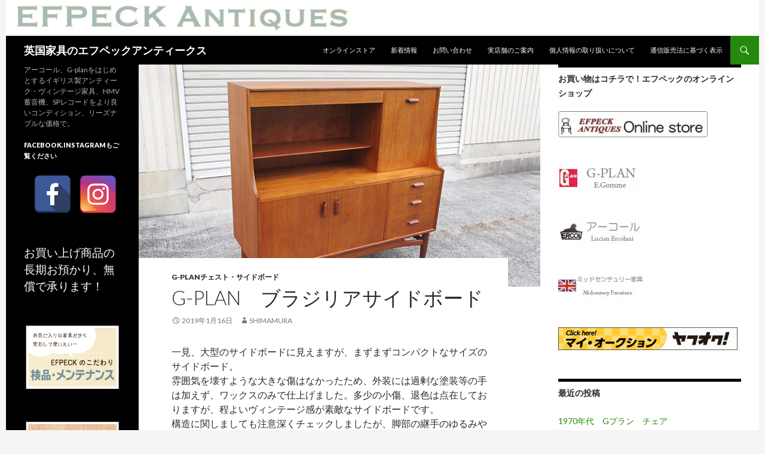

--- FILE ---
content_type: text/html; charset=UTF-8
request_url: https://www.efpeck.net/g-plan%E3%80%80%E3%83%96%E3%83%A9%E3%82%B8%E3%83%AA%E3%82%A2%E3%82%B5%E3%82%A4%E3%83%89%E3%83%9C%E3%83%BC%E3%83%89/.html
body_size: 10645
content:
<!DOCTYPE html>
<!--[if IE 7]>
<html class="ie ie7" lang="ja"
	itemscope 
	itemtype="http://schema.org/Article" 
	prefix="og: http://ogp.me/ns#" >
<![endif]-->
<!--[if IE 8]>
<html class="ie ie8" lang="ja"
	itemscope 
	itemtype="http://schema.org/Article" 
	prefix="og: http://ogp.me/ns#" >
<![endif]-->
<!--[if !(IE 7) & !(IE 8)]><!-->
<html lang="ja"
	itemscope 
	itemtype="http://schema.org/Article" 
	prefix="og: http://ogp.me/ns#" >
<!--<![endif]-->
<head>
	<meta charset="UTF-8">
	<meta name="viewport" content="width=device-width">
	<title>G-plan　ブラジリアサイドボード | 英国家具のエフペックアンティークス</title>
	<link rel="profile" href="https://gmpg.org/xfn/11">
	<link rel="pingback" href="https://www.efpeck.net/xmlrpc.php">
	<!--[if lt IE 9]>
	<script src="https://www.efpeck.net/wp-content/themes/twentyfourteen/js/html5.js?ver=3.7.0"></script>
	<![endif]-->
	
<!-- All in One SEO Pack 2.4.6.1 by Michael Torbert of Semper Fi Web Design[-1,-1] -->
<link rel="author" href="https://plus.google.com/u/0/b/102740492175604264193/102740492175604264193" />
<meta name="description"  content="イギリス製、G-planブラジリアサイドボード。一見、大型のサイドボードに見えますが、まずまずコンパクトなサイズのサイドボード。 雰囲気を壊すような大きな傷はなかったため、外装には過剰な塗装等の手は加えず、ワックスのみで仕上げました。多少の小傷、退色は点在しておりますが、程よいヴィンテージ感が素敵なサイドボードです。 構造に関しましても注意深くチェックしましたが、脚部の継手のゆるみやそれに伴う全体の揺れはなく、引き出し、ひらき等の稼働もスムーズで安心のコンディションです。" />

<meta name="keywords"  content="g-plan,gプラン,サイドボード,ブラジリア,アンティークサイドボード,アンティーク家具,ヴィンテージ家具" />

<link rel="canonical" href="https://www.efpeck.net/g-plan　ブラジリアサイドボード/.html" />
<meta property="og:title" content="G-plan　ブラジリアサイドボード" />
<meta property="og:type" content="article" />
<meta property="og:url" content="https://www.efpeck.net/g-plan　ブラジリアサイドボード/.html" />
<meta property="og:image" content="https://www.efpeck.net/wp-content/plugins/all-in-one-seo-pack/images/default-user-image.png" />
<meta property="og:site_name" content="英国家具のエフペックアンティークス" />
<meta property="fb:admins" content="354605801698676" />
<meta property="fb:app_id" content="2513748255533736" />
<meta property="og:description" content="イギリス製、G-planブラジリアサイドボード。一見、大型のサイドボードに見えますが、まずまずコンパクトなサイズのサイドボード。 雰囲気を壊すような大きな傷はなかったため、外装には過剰な塗装等の手は加えず、ワックスのみで仕上げました。多少の小傷、退色は点在しておりますが、程よいヴィンテージ感が素敵なサイドボードです。 構造に関しましても注意深くチェックしましたが、脚部の継手のゆるみやそれに伴う全体の揺れはなく、引き出し、ひらき等の稼働もスムーズで安心のコンディションです。" />
<meta property="article:published_time" content="2019-01-16T18:46:00Z" />
<meta property="article:modified_time" content="2022-07-03T14:14:00Z" />
<meta name="twitter:card" content="summary" />
<meta name="twitter:title" content="G-plan　ブラジリアサイドボード" />
<meta name="twitter:description" content="イギリス製、G-planブラジリアサイドボード。一見、大型のサイドボードに見えますが、まずまずコンパクトなサイズのサイドボード。 雰囲気を壊すような大きな傷はなかったため、外装には過剰な塗装等の手は加えず、ワックスのみで仕上げました。多少の小傷、退色は点在しておりますが、程よいヴィンテージ感が素敵なサイドボードです。 構造に関しましても注意深くチェックしましたが、脚部の継手のゆるみやそれに伴う全体の揺れはなく、引き出し、ひらき等の稼働もスムーズで安心のコンディションです。" />
<meta name="twitter:image" content="https://www.efpeck.net/wp-content/plugins/all-in-one-seo-pack/images/default-user-image.png" />
<meta itemprop="image" content="https://www.efpeck.net/wp-content/plugins/all-in-one-seo-pack/images/default-user-image.png" />
			<script type="text/javascript" >
				window.ga=window.ga||function(){(ga.q=ga.q||[]).push(arguments)};ga.l=+new Date;
				ga('create', 'UA-116909535-1', 'auto');
				// Plugins
				
				ga('send', 'pageview');
			</script>
			<script async src="https://www.google-analytics.com/analytics.js"></script>
			<!-- /all in one seo pack -->
<link rel='dns-prefetch' href='//fonts.googleapis.com' />
<link rel='dns-prefetch' href='//s.w.org' />
<link href='https://fonts.gstatic.com' crossorigin rel='preconnect' />
<link rel="alternate" type="application/rss+xml" title="英国家具のエフペックアンティークス &raquo; フィード" href="https://www.efpeck.net/feed" />
<link rel="alternate" type="application/rss+xml" title="英国家具のエフペックアンティークス &raquo; コメントフィード" href="https://www.efpeck.net/comments/feed" />
		<script type="text/javascript">
			window._wpemojiSettings = {"baseUrl":"https:\/\/s.w.org\/images\/core\/emoji\/11\/72x72\/","ext":".png","svgUrl":"https:\/\/s.w.org\/images\/core\/emoji\/11\/svg\/","svgExt":".svg","source":{"concatemoji":"https:\/\/www.efpeck.net\/wp-includes\/js\/wp-emoji-release.min.js?ver=4.9.26"}};
			!function(e,a,t){var n,r,o,i=a.createElement("canvas"),p=i.getContext&&i.getContext("2d");function s(e,t){var a=String.fromCharCode;p.clearRect(0,0,i.width,i.height),p.fillText(a.apply(this,e),0,0);e=i.toDataURL();return p.clearRect(0,0,i.width,i.height),p.fillText(a.apply(this,t),0,0),e===i.toDataURL()}function c(e){var t=a.createElement("script");t.src=e,t.defer=t.type="text/javascript",a.getElementsByTagName("head")[0].appendChild(t)}for(o=Array("flag","emoji"),t.supports={everything:!0,everythingExceptFlag:!0},r=0;r<o.length;r++)t.supports[o[r]]=function(e){if(!p||!p.fillText)return!1;switch(p.textBaseline="top",p.font="600 32px Arial",e){case"flag":return s([55356,56826,55356,56819],[55356,56826,8203,55356,56819])?!1:!s([55356,57332,56128,56423,56128,56418,56128,56421,56128,56430,56128,56423,56128,56447],[55356,57332,8203,56128,56423,8203,56128,56418,8203,56128,56421,8203,56128,56430,8203,56128,56423,8203,56128,56447]);case"emoji":return!s([55358,56760,9792,65039],[55358,56760,8203,9792,65039])}return!1}(o[r]),t.supports.everything=t.supports.everything&&t.supports[o[r]],"flag"!==o[r]&&(t.supports.everythingExceptFlag=t.supports.everythingExceptFlag&&t.supports[o[r]]);t.supports.everythingExceptFlag=t.supports.everythingExceptFlag&&!t.supports.flag,t.DOMReady=!1,t.readyCallback=function(){t.DOMReady=!0},t.supports.everything||(n=function(){t.readyCallback()},a.addEventListener?(a.addEventListener("DOMContentLoaded",n,!1),e.addEventListener("load",n,!1)):(e.attachEvent("onload",n),a.attachEvent("onreadystatechange",function(){"complete"===a.readyState&&t.readyCallback()})),(n=t.source||{}).concatemoji?c(n.concatemoji):n.wpemoji&&n.twemoji&&(c(n.twemoji),c(n.wpemoji)))}(window,document,window._wpemojiSettings);
		</script>
		<style type="text/css">
img.wp-smiley,
img.emoji {
	display: inline !important;
	border: none !important;
	box-shadow: none !important;
	height: 1em !important;
	width: 1em !important;
	margin: 0 .07em !important;
	vertical-align: -0.1em !important;
	background: none !important;
	padding: 0 !important;
}
</style>
<link rel='stylesheet' id='contact-form-7-css'  href='https://www.efpeck.net/wp-content/plugins/contact-form-7/includes/css/styles.css?ver=5.0.1' type='text/css' media='all' />
<link rel='stylesheet' id='spacexchimp_p005-frontend-css-css'  href='https://www.efpeck.net/wp-content/plugins/social-media-buttons-toolbar/inc/css/frontend.css?ver=4.9.26' type='text/css' media='all' />
<style id='spacexchimp_p005-frontend-css-inline-css' type='text/css'>

                    .smbt-social-icons {
                        text-align: center !important;
                    }
                    .smbt-social-icons li img {
                        width: 64px !important;
                        height: 64px !important;
                        margin: 5px !important;
                    }
                  
</style>
<link rel='stylesheet' id='spacexchimp_p005-bootstrap-tooltip-css-css'  href='https://www.efpeck.net/wp-content/plugins/social-media-buttons-toolbar/inc/lib/bootstrap-tooltip/bootstrap-tooltip.css?ver=4.9.26' type='text/css' media='all' />
<link rel='stylesheet' id='twentyfourteen-lato-css'  href='https://fonts.googleapis.com/css?family=Lato%3A300%2C400%2C700%2C900%2C300italic%2C400italic%2C700italic&#038;subset=latin%2Clatin-ext&#038;display=fallback' type='text/css' media='all' />
<link rel='stylesheet' id='genericons-css'  href='https://www.efpeck.net/wp-content/themes/twentyfourteen/genericons/genericons.css?ver=3.0.3' type='text/css' media='all' />
<link rel='stylesheet' id='twentyfourteen-style-css'  href='https://www.efpeck.net/wp-content/themes/twentyfourteen/style.css?ver=20221101' type='text/css' media='all' />
<link rel='stylesheet' id='twentyfourteen-block-style-css'  href='https://www.efpeck.net/wp-content/themes/twentyfourteen/css/blocks.css?ver=20210622' type='text/css' media='all' />
<!--[if lt IE 9]>
<link rel='stylesheet' id='twentyfourteen-ie-css'  href='https://www.efpeck.net/wp-content/themes/twentyfourteen/css/ie.css?ver=20140711' type='text/css' media='all' />
<![endif]-->
<link rel='stylesheet' id='fancybox-css'  href='https://www.efpeck.net/wp-content/plugins/easy-fancybox/fancybox/jquery.fancybox-1.3.8.min.css?ver=1.6.3' type='text/css' media='screen' />
<script type='text/javascript' src='https://www.efpeck.net/wp-includes/js/jquery/jquery.js?ver=1.12.4'></script>
<script type='text/javascript' src='https://www.efpeck.net/wp-includes/js/jquery/jquery-migrate.min.js?ver=1.4.1'></script>
<script type='text/javascript' src='https://www.efpeck.net/wp-content/plugins/social-media-buttons-toolbar/inc/lib/bootstrap-tooltip/bootstrap-tooltip.js?ver=4.9.26'></script>
<link rel='https://api.w.org/' href='https://www.efpeck.net/wp-json/' />
<link rel="EditURI" type="application/rsd+xml" title="RSD" href="https://www.efpeck.net/xmlrpc.php?rsd" />
<link rel="wlwmanifest" type="application/wlwmanifest+xml" href="https://www.efpeck.net/wp-includes/wlwmanifest.xml" /> 
<link rel='prev' title='アーコール　ウインザーサイドボード' href='https://www.efpeck.net/%e3%82%a2%e3%83%bc%e3%82%b3%e3%83%bc%e3%83%ab%e3%80%80%e3%82%a6%e3%82%a4%e3%83%b3%e3%82%b6%e3%83%bc%e3%82%b5%e3%82%a4%e3%83%89%e3%83%9c%e3%83%bc%e3%83%89/.html' />
<link rel='next' title='アーコールERCOL　スウェプトバックチェア' href='https://www.efpeck.net/%e3%82%a2%e3%83%bc%e3%82%b3%e3%83%bc%e3%83%abercol%e3%80%80%e3%82%b9%e3%82%a6%e3%82%a7%e3%83%97%e3%83%88%e3%83%90%e3%83%83%e3%82%af%e3%83%81%e3%82%a7%e3%82%a2/.html' />
<meta name="generator" content="WordPress 4.9.26" />
<link rel='shortlink' href='https://www.efpeck.net/?p=2166' />
<link rel="alternate" type="application/json+oembed" href="https://www.efpeck.net/wp-json/oembed/1.0/embed?url=https%3A%2F%2Fwww.efpeck.net%2Fg-plan%25e3%2580%2580%25e3%2583%2596%25e3%2583%25a9%25e3%2582%25b8%25e3%2583%25aa%25e3%2582%25a2%25e3%2582%25b5%25e3%2582%25a4%25e3%2583%2589%25e3%2583%259c%25e3%2583%25bc%25e3%2583%2589%2F.html" />
<link rel="alternate" type="text/xml+oembed" href="https://www.efpeck.net/wp-json/oembed/1.0/embed?url=https%3A%2F%2Fwww.efpeck.net%2Fg-plan%25e3%2580%2580%25e3%2583%2596%25e3%2583%25a9%25e3%2582%25b8%25e3%2583%25aa%25e3%2582%25a2%25e3%2582%25b5%25e3%2582%25a4%25e3%2583%2589%25e3%2583%259c%25e3%2583%25bc%25e3%2583%2589%2F.html&#038;format=xml" />
    <style>.site {margin: 0 auto;max-width: px;width: 100%;}.site-header{max-width: px;}
		@media screen and (min-width: 1110px) {.archive-header,.comments-area,.image-navigation,.page-header,.page-content,.post-navigation,.site-content .entry-header,
	    .site-content .entry-content,.site-content .entry-summary,.site-content footer.entry-meta{padding-left: 55px;}}</style>
    <style>
	    .site-content .entry-header,.site-content .entry-content,.site-content .entry-summary,.site-content .entry-meta,.page-content, 
		.comments-area,.post-navigation,.image-navigation,.page-header,.archive-header
		{max-width: 700px;}
	</style>
    <style>.content-area{padding-top:0;}.content-sidebar{padding-top:0;}.full-width.singular .site-content .hentry .post-thumbnail img{margin-top: 72px;}
		@media screen and (min-width: 846px){.content-area, .content-sidebar{padding-top:0;}}@media screen and (max-width: 846px){.full-width.singular .site-content .hentry .post-thumbnail img{margin-top: 48px;}}
	</style>
    <style>
	    @media screen and (min-width: 1008px) {
		    .grid .featured-content .hentry {
		        width: 24.999999975%;
	        }
	        .grid .featured-content .hentry:nth-child( 3n+1 ) {
		        clear: none;
	        }
	        .grid .featured-content .hentry:nth-child( 4n+1 ) {
		        clear: both;
	        }
	    }
	</style>
<style type="text/css">.broken_link, a.broken_link {
	text-decoration: line-through;
}</style>		<style type="text/css" id="twentyfourteen-header-css">
				.site-title a {
			color: #ffffff;
		}
		</style>
		
<!-- BEGIN GADWP v5.3.1.1 Universal Analytics - https://deconf.com/google-analytics-dashboard-wordpress/ -->
<script>
(function(i,s,o,g,r,a,m){i['GoogleAnalyticsObject']=r;i[r]=i[r]||function(){
	(i[r].q=i[r].q||[]).push(arguments)},i[r].l=1*new Date();a=s.createElement(o),
	m=s.getElementsByTagName(o)[0];a.async=1;a.src=g;m.parentNode.insertBefore(a,m)
})(window,document,'script','https://www.google-analytics.com/analytics.js','ga');
  ga('create', 'UA-116909535-1', 'auto');
  ga('send', 'pageview');
</script>
<!-- END GADWP Universal Analytics -->

<!-- Easy FancyBox 1.6.3 using FancyBox 1.3.8 - RavanH (http://status301.net/wordpress-plugins/easy-fancybox/) -->
<script type="text/javascript">
/* <![CDATA[ */
var fb_timeout = null;
var fb_opts = { 'overlayShow' : true, 'hideOnOverlayClick' : true, 'showCloseButton' : true, 'margin' : 20, 'centerOnScroll' : true, 'enableEscapeButton' : true, 'autoScale' : true };
var easy_fancybox_handler = function(){
	jQuery('.nofancybox,a.pin-it-button,a[href*="pinterest.com/pin/create"]').addClass('nolightbox');
	/* IMG */
	var fb_IMG_select = 'a[href*=".jpg"]:not(.nolightbox,li.nolightbox>a), area[href*=".jpg"]:not(.nolightbox), a[href*=".jpeg"]:not(.nolightbox,li.nolightbox>a), area[href*=".jpeg"]:not(.nolightbox), a[href*=".png"]:not(.nolightbox,li.nolightbox>a), area[href*=".png"]:not(.nolightbox), a[href*=".webp"]:not(.nolightbox,li.nolightbox>a), area[href*=".webp"]:not(.nolightbox)';
	jQuery(fb_IMG_select).addClass('fancybox image');
	var fb_IMG_sections = jQuery('div.gallery ');
	fb_IMG_sections.each(function() { jQuery(this).find(fb_IMG_select).attr('rel', 'gallery-' + fb_IMG_sections.index(this)); });
	jQuery('a.fancybox, area.fancybox, li.fancybox a').fancybox( jQuery.extend({}, fb_opts, { 'transitionIn' : 'elastic', 'easingIn' : 'easeOutBack', 'transitionOut' : 'elastic', 'easingOut' : 'easeInBack', 'opacity' : false, 'hideOnContentClick' : false, 'titleShow' : true, 'titlePosition' : 'over', 'titleFromAlt' : true, 'showNavArrows' : true, 'enableKeyboardNav' : true, 'cyclic' : false }) );
};
var easy_fancybox_auto = function(){
	/* Auto-click */
	setTimeout(function(){jQuery('#fancybox-auto').trigger('click')},1000);
};
/* ]]> */
</script>
</head>

<body class="post-template-default single single-post postid-2166 single-format-standard header-image singular">
<div id="page" class="hfeed site">
		<div id="site-header">
		<a href="https://www.efpeck.net/" rel="home">
			<img src="https://www.efpeck.net/wp-content/uploads/2018/03/logo2.jpg" width="590" height="60" alt="英国家具のエフペックアンティークス" />
		</a>
	</div>
	
	<header id="masthead" class="site-header">
		<div class="header-main">
			<h1 class="site-title"><a href="https://www.efpeck.net/" rel="home">英国家具のエフペックアンティークス</a></h1>

			<div class="search-toggle">
				<a href="#search-container" class="screen-reader-text" aria-expanded="false" aria-controls="search-container">検索</a>
			</div>

			<nav id="primary-navigation" class="site-navigation primary-navigation">
				<button class="menu-toggle">メインメニュー</button>
				<a class="screen-reader-text skip-link" href="#content">コンテンツへスキップ</a>
				<div class="menu-%e3%83%a1%e3%82%a4%e3%83%b3%e3%83%a1%e3%83%8b%e3%83%a5%e3%83%bc-container"><ul id="primary-menu" class="nav-menu"><li id="menu-item-214" class="menu-item menu-item-type-custom menu-item-object-custom menu-item-214"><a href="http://efpeck.shop-pro.jp/">オンラインストア</a></li>
<li id="menu-item-2106" class="menu-item menu-item-type-post_type menu-item-object-page current_page_parent menu-item-2106"><a href="https://www.efpeck.net/whatsnew.html">新着情報</a></li>
<li id="menu-item-176" class="menu-item menu-item-type-post_type menu-item-object-page menu-item-176"><a href="https://www.efpeck.net/inquiry.html">お問い合わせ</a></li>
<li id="menu-item-178" class="menu-item menu-item-type-post_type menu-item-object-page menu-item-178"><a href="https://www.efpeck.net/realshop.html">実店舗のご案内</a></li>
<li id="menu-item-177" class="menu-item menu-item-type-post_type menu-item-object-page menu-item-177"><a href="https://www.efpeck.net/privacy.html">個人情報の取り扱いについて</a></li>
<li id="menu-item-179" class="menu-item menu-item-type-post_type menu-item-object-page menu-item-179"><a href="https://www.efpeck.net/tushin.html">通信販売法に基づく表示</a></li>
</ul></div>			</nav>
		</div>

		<div id="search-container" class="search-box-wrapper hide">
			<div class="search-box">
				<form role="search" method="get" class="search-form" action="https://www.efpeck.net/">
				<label>
					<span class="screen-reader-text">検索:</span>
					<input type="search" class="search-field" placeholder="検索&hellip;" value="" name="s" />
				</label>
				<input type="submit" class="search-submit" value="検索" />
			</form>			</div>
		</div>
	</header><!-- #masthead -->

	<div id="main" class="site-main">

	<div id="primary" class="content-area">
		<div id="content" class="site-content" role="main">
			
<article id="post-2166" class="post-2166 post type-post status-publish format-standard has-post-thumbnail hentry category-g-plan tag-g-plan tag-23">
	
		<div class="post-thumbnail">
			<img width="672" height="372" src="https://www.efpeck.net/wp-content/uploads/2019/01/3d490115a-672x372.jpg" class="attachment-post-thumbnail size-post-thumbnail wp-post-image" alt="G-plan ブラジリアサイドボード" />		</div>

		
	<header class="entry-header">
				<div class="entry-meta">
			<span class="cat-links"><a href="https://www.efpeck.net/category/g-plan/g-plan%e3%83%81%e3%82%a7%e3%82%b9%e3%83%88%e3%83%bb%e3%82%b5%e3%82%a4%e3%83%89%e3%83%9c%e3%83%bc%e3%83%89" rel="category tag">G-planチェスト・サイドボード</a></span>
		</div>
			<h1 class="entry-title">G-plan　ブラジリアサイドボード</h1>
		<div class="entry-meta">
			<span class="entry-date"><a href="https://www.efpeck.net/g-plan%e3%80%80%e3%83%96%e3%83%a9%e3%82%b8%e3%83%aa%e3%82%a2%e3%82%b5%e3%82%a4%e3%83%89%e3%83%9c%e3%83%bc%e3%83%89/.html" rel="bookmark"><time class="entry-date" datetime="2019-01-16T18:46:00+00:00">2019年1月16日</time></a></span> <span class="byline"><span class="author vcard"><a class="url fn n" href="https://www.efpeck.net/author/shimamura" rel="author">shimamura</a></span></span>		</div><!-- .entry-meta -->
	</header><!-- .entry-header -->

		<div class="entry-content">
		<p>一見、大型のサイドボードに見えますが、まずまずコンパクトなサイズのサイドボード。<br />
雰囲気を壊すような大きな傷はなかったため、外装には過剰な塗装等の手は加えず、ワックスのみで仕上げました。多少の小傷、退色は点在しておりますが、程よいヴィンテージ感が素敵なサイドボードです。<br />
構造に関しましても注意深くチェックしましたが、脚部の継手のゆるみやそれに伴う全体の揺れはなく、引き出し、ひらき等の稼働もスムーズで安心のコンディションです。</p>
<table>
<tbody>
<tr>
<td><a href="https://www.efpeck.net/wp-content/uploads/2019/01/3d490115b.jpg"><img class="alignnone size-full wp-image-2168" src="https://www.efpeck.net/wp-content/uploads/2019/01/3d490115b.jpg" alt="G-plan ブラジリアサイドボード" width="700" height="525" srcset="https://www.efpeck.net/wp-content/uploads/2019/01/3d490115b.jpg 700w, https://www.efpeck.net/wp-content/uploads/2019/01/3d490115b-300x225.jpg 300w" sizes="(max-width: 700px) 100vw, 700px" /></a></td>
<td><a href="https://www.efpeck.net/wp-content/uploads/2019/01/3d490115c.jpg"><img class="alignnone size-full wp-image-2169" src="https://www.efpeck.net/wp-content/uploads/2019/01/3d490115c.jpg" alt="G-plan ブラジリアサイドボード" width="700" height="525" srcset="https://www.efpeck.net/wp-content/uploads/2019/01/3d490115c.jpg 700w, https://www.efpeck.net/wp-content/uploads/2019/01/3d490115c-300x225.jpg 300w" sizes="(max-width: 700px) 100vw, 700px" /></a></td>
<td><a href="https://www.efpeck.net/wp-content/uploads/2019/01/3d490115d.jpg"><img class="alignnone size-full wp-image-2170" src="https://www.efpeck.net/wp-content/uploads/2019/01/3d490115d.jpg" alt="G-plan ブラジリアサイドボード" width="700" height="525" srcset="https://www.efpeck.net/wp-content/uploads/2019/01/3d490115d.jpg 700w, https://www.efpeck.net/wp-content/uploads/2019/01/3d490115d-300x225.jpg 300w" sizes="(max-width: 700px) 100vw, 700px" /></a></td>
<td><a href="https://www.efpeck.net/wp-content/uploads/2019/01/3d490115e.jpg"><img class="alignnone size-full wp-image-2171" src="https://www.efpeck.net/wp-content/uploads/2019/01/3d490115e.jpg" alt="G-plan ブラジリアサイドボード" width="700" height="525" srcset="https://www.efpeck.net/wp-content/uploads/2019/01/3d490115e.jpg 700w, https://www.efpeck.net/wp-content/uploads/2019/01/3d490115e-300x225.jpg 300w" sizes="(max-width: 700px) 100vw, 700px" /></a></td>
</tr>
<tr>
<td><a href="https://www.efpeck.net/wp-content/uploads/2019/01/3d490115f.jpg"><img class="alignnone size-full wp-image-2172" src="https://www.efpeck.net/wp-content/uploads/2019/01/3d490115f.jpg" alt="G-plan ブラジリアサイドボード" width="700" height="525" srcset="https://www.efpeck.net/wp-content/uploads/2019/01/3d490115f.jpg 700w, https://www.efpeck.net/wp-content/uploads/2019/01/3d490115f-300x225.jpg 300w" sizes="(max-width: 700px) 100vw, 700px" /></a></td>
<td><a href="https://www.efpeck.net/wp-content/uploads/2019/01/3d490115g.jpg"><img class="alignnone size-full wp-image-2173" src="https://www.efpeck.net/wp-content/uploads/2019/01/3d490115g.jpg" alt="G-plan ブラジリアサイドボード" width="700" height="525" srcset="https://www.efpeck.net/wp-content/uploads/2019/01/3d490115g.jpg 700w, https://www.efpeck.net/wp-content/uploads/2019/01/3d490115g-300x225.jpg 300w" sizes="(max-width: 700px) 100vw, 700px" /></a></td>
<td><a href="https://www.efpeck.net/wp-content/uploads/2019/01/3d490115h.jpg"><img class="alignnone size-full wp-image-2174" src="https://www.efpeck.net/wp-content/uploads/2019/01/3d490115h.jpg" alt="G-plan ブラジリアサイドボード" width="700" height="525" srcset="https://www.efpeck.net/wp-content/uploads/2019/01/3d490115h.jpg 700w, https://www.efpeck.net/wp-content/uploads/2019/01/3d490115h-300x225.jpg 300w" sizes="(max-width: 700px) 100vw, 700px" /></a></td>
<td><a href="https://www.efpeck.net/wp-content/uploads/2019/01/3d490115i.jpg"><img class="alignnone size-full wp-image-2175" src="https://www.efpeck.net/wp-content/uploads/2019/01/3d490115i.jpg" alt="G-plan ブラジリアサイドボード" width="700" height="525" srcset="https://www.efpeck.net/wp-content/uploads/2019/01/3d490115i.jpg 700w, https://www.efpeck.net/wp-content/uploads/2019/01/3d490115i-300x225.jpg 300w" sizes="(max-width: 700px) 100vw, 700px" /></a></td>
</tr>
<tr>
<td><a href="https://www.efpeck.net/wp-content/uploads/2019/01/3d490115j.jpg"><img class="alignnone size-full wp-image-2176" src="https://www.efpeck.net/wp-content/uploads/2019/01/3d490115j.jpg" alt="G-plan ブラジリアサイドボード" width="700" height="525" srcset="https://www.efpeck.net/wp-content/uploads/2019/01/3d490115j.jpg 700w, https://www.efpeck.net/wp-content/uploads/2019/01/3d490115j-300x225.jpg 300w" sizes="(max-width: 700px) 100vw, 700px" /></a></td>
<td><a href="https://www.efpeck.net/wp-content/uploads/2019/01/3d490115k.jpg"><img class="alignnone size-full wp-image-2177" src="https://www.efpeck.net/wp-content/uploads/2019/01/3d490115k.jpg" alt="G-plan ブラジリアサイドボード" width="700" height="525" srcset="https://www.efpeck.net/wp-content/uploads/2019/01/3d490115k.jpg 700w, https://www.efpeck.net/wp-content/uploads/2019/01/3d490115k-300x225.jpg 300w" sizes="(max-width: 700px) 100vw, 700px" /></a></td>
<td><a href="https://www.efpeck.net/wp-content/uploads/2019/01/3d490115l.jpg"><img class="alignnone size-full wp-image-2178" src="https://www.efpeck.net/wp-content/uploads/2019/01/3d490115l.jpg" alt="G-plan ブラジリアサイドボード" width="700" height="525" srcset="https://www.efpeck.net/wp-content/uploads/2019/01/3d490115l.jpg 700w, https://www.efpeck.net/wp-content/uploads/2019/01/3d490115l-300x225.jpg 300w" sizes="(max-width: 700px) 100vw, 700px" /></a></td>
<td><a href="https://www.efpeck.net/wp-content/uploads/2019/01/3d490115m.jpg"><img class="alignnone size-full wp-image-2179" src="https://www.efpeck.net/wp-content/uploads/2019/01/3d490115m.jpg" alt="G-plan ブラジリアサイドボード" width="700" height="525" srcset="https://www.efpeck.net/wp-content/uploads/2019/01/3d490115m.jpg 700w, https://www.efpeck.net/wp-content/uploads/2019/01/3d490115m-300x225.jpg 300w" sizes="(max-width: 700px) 100vw, 700px" /></a></td>
</tr>
<tr>
<td><a href="https://www.efpeck.net/wp-content/uploads/2019/01/3d490115n.jpg"><img class="alignnone size-full wp-image-2180" src="https://www.efpeck.net/wp-content/uploads/2019/01/3d490115n.jpg" alt="G-plan ブラジリアサイドボード" width="700" height="525" srcset="https://www.efpeck.net/wp-content/uploads/2019/01/3d490115n.jpg 700w, https://www.efpeck.net/wp-content/uploads/2019/01/3d490115n-300x225.jpg 300w" sizes="(max-width: 700px) 100vw, 700px" /></a></td>
<td><a href="https://www.efpeck.net/wp-content/uploads/2019/01/3d490115o.jpg"><img class="alignnone size-full wp-image-2181" src="https://www.efpeck.net/wp-content/uploads/2019/01/3d490115o.jpg" alt="G-plan ブラジリアサイドボード" width="700" height="525" srcset="https://www.efpeck.net/wp-content/uploads/2019/01/3d490115o.jpg 700w, https://www.efpeck.net/wp-content/uploads/2019/01/3d490115o-300x225.jpg 300w" sizes="(max-width: 700px) 100vw, 700px" /></a></td>
<td><a href="https://www.efpeck.net/wp-content/uploads/2019/01/3d490115p.jpg"><img class="alignnone size-full wp-image-2182" src="https://www.efpeck.net/wp-content/uploads/2019/01/3d490115p.jpg" alt="G-plan ブラジリアサイドボード" width="700" height="525" srcset="https://www.efpeck.net/wp-content/uploads/2019/01/3d490115p.jpg 700w, https://www.efpeck.net/wp-content/uploads/2019/01/3d490115p-300x225.jpg 300w" sizes="(max-width: 700px) 100vw, 700px" /></a></td>
<td><a href="https://www.efpeck.net/wp-content/uploads/2019/01/3d490115q.jpg"><img class="alignnone size-full wp-image-2183" src="https://www.efpeck.net/wp-content/uploads/2019/01/3d490115q.jpg" alt="G-plan ブラジリアサイドボード" width="700" height="525" srcset="https://www.efpeck.net/wp-content/uploads/2019/01/3d490115q.jpg 700w, https://www.efpeck.net/wp-content/uploads/2019/01/3d490115q-300x225.jpg 300w" sizes="(max-width: 700px) 100vw, 700px" /></a></td>
</tr>
<tr>
<td><a href="https://www.efpeck.net/wp-content/uploads/2019/01/3d490115r.jpg"><img class="alignnone size-full wp-image-2184" src="https://www.efpeck.net/wp-content/uploads/2019/01/3d490115r.jpg" alt="G-plan ブラジリアサイドボード" width="700" height="525" srcset="https://www.efpeck.net/wp-content/uploads/2019/01/3d490115r.jpg 700w, https://www.efpeck.net/wp-content/uploads/2019/01/3d490115r-300x225.jpg 300w" sizes="(max-width: 700px) 100vw, 700px" /></a></td>
<td><a href="https://www.efpeck.net/wp-content/uploads/2019/01/3d490115s.jpg"><img class="alignnone size-full wp-image-2185" src="https://www.efpeck.net/wp-content/uploads/2019/01/3d490115s.jpg" alt="G-plan ブラジリアサイドボード" width="700" height="525" srcset="https://www.efpeck.net/wp-content/uploads/2019/01/3d490115s.jpg 700w, https://www.efpeck.net/wp-content/uploads/2019/01/3d490115s-300x225.jpg 300w" sizes="(max-width: 700px) 100vw, 700px" /></a></td>
<td><a href="https://www.efpeck.net/wp-content/uploads/2019/01/3d490115t.jpg"><img class="alignnone size-full wp-image-2186" src="https://www.efpeck.net/wp-content/uploads/2019/01/3d490115t.jpg" alt="G-plan ブラジリアサイドボード" width="700" height="525" srcset="https://www.efpeck.net/wp-content/uploads/2019/01/3d490115t.jpg 700w, https://www.efpeck.net/wp-content/uploads/2019/01/3d490115t-300x225.jpg 300w" sizes="(max-width: 700px) 100vw, 700px" /></a></td>
<td><a href="https://www.efpeck.net/wp-content/uploads/2019/01/3d490115u.jpg"><img class="alignnone size-full wp-image-2187" src="https://www.efpeck.net/wp-content/uploads/2019/01/3d490115u.jpg" alt="G-plan ブラジリアサイドボード" width="700" height="525" srcset="https://www.efpeck.net/wp-content/uploads/2019/01/3d490115u.jpg 700w, https://www.efpeck.net/wp-content/uploads/2019/01/3d490115u-300x225.jpg 300w" sizes="(max-width: 700px) 100vw, 700px" /></a></td>
</tr>
<tr>
<td><a href="https://www.efpeck.net/wp-content/uploads/2019/01/3d490115v.jpg"><img class="alignnone size-full wp-image-2188" src="https://www.efpeck.net/wp-content/uploads/2019/01/3d490115v.jpg" alt="G-plan ブラジリアサイドボード" width="700" height="525" srcset="https://www.efpeck.net/wp-content/uploads/2019/01/3d490115v.jpg 700w, https://www.efpeck.net/wp-content/uploads/2019/01/3d490115v-300x225.jpg 300w" sizes="(max-width: 700px) 100vw, 700px" /></a></td>
<td></td>
<td></td>
<td></td>
</tr>
</tbody>
</table>
<p>サイズ：Ｗ124、Ｈ122.5、Ｄ47　材質：チーク<br />
<b>発送:らくらく家財宅急便Ｄランク（発地：滋賀県）<br />
送料はこちらの表をご参照下さい。<a href="http://efpeck.shop-pro.jp/?mode=f2">らくらく家財宅急便</a><br />
※ショッピングカート及びご注文確認のメールにおいては、送料が０で表示されますが、後ほど受注確定のメールにて正式な送料を含めた金額をお知らせいたします。</b><br />
<script type='text/javascript' src='https://efpeck.shop-pro.jp/?mode=cartjs&#038;pid=139089585&#038;style=normal_gray&#038;name=n&#038;img=n&#038;expl=n&#038;stock=n&#038;price=y&#038;inq=y&#038;sk=y' charset='euc-jp'></script></p>
	</div><!-- .entry-content -->
	
	<footer class="entry-meta"><span class="tag-links"><a href="https://www.efpeck.net/tag/g-plan" rel="tag">G-plan</a><a href="https://www.efpeck.net/tag/%e3%82%b5%e3%82%a4%e3%83%89%e3%83%9c%e3%83%bc%e3%83%89" rel="tag">サイドボード</a></span></footer></article><!-- #post-2166 -->
		<nav class="navigation post-navigation">
		<h1 class="screen-reader-text">投稿ナビゲーション</h1>
		<div class="nav-links">
			<a href="https://www.efpeck.net/%e3%82%a2%e3%83%bc%e3%82%b3%e3%83%bc%e3%83%ab%e3%80%80%e3%82%a6%e3%82%a4%e3%83%b3%e3%82%b6%e3%83%bc%e3%82%b5%e3%82%a4%e3%83%89%e3%83%9c%e3%83%bc%e3%83%89/.html" rel="prev"><span class="meta-nav">前の投稿</span>アーコール　ウインザーサイドボード</a><a href="https://www.efpeck.net/%e3%82%a2%e3%83%bc%e3%82%b3%e3%83%bc%e3%83%abercol%e3%80%80%e3%82%b9%e3%82%a6%e3%82%a7%e3%83%97%e3%83%88%e3%83%90%e3%83%83%e3%82%af%e3%83%81%e3%82%a7%e3%82%a2/.html" rel="next"><span class="meta-nav">次の投稿</span>アーコールERCOL　スウェプトバックチェア</a>			</div><!-- .nav-links -->
		</nav><!-- .navigation -->
				</div><!-- #content -->
	</div><!-- #primary -->

<div id="content-sidebar" class="content-sidebar widget-area" role="complementary">
	<aside id="custom_html-11" class="widget_text widget widget_custom_html"><h1 class="widget-title">お買い物はコチラで！エフペックのオンラインショップ</h1><div class="textwidget custom-html-widget"><a href="https://efpeck.shop-pro.jp/" target="_blank"><img src="https://www.efpeck.net/wp-content/uploads/2018/03/onlinestore-e1521595812875.gif" alt="アーコール・G-plan販売オンラインショップ"></a>
</div></aside><aside id="media_image-12" class="widget widget_media_image"><a href="https://efpeck.shop-pro.jp/?mode=cate&#038;cbid=809517&#038;csid=0"><img width="142" height="42" src="https://www.efpeck.net/wp-content/uploads/2018/03/gplansub.gif" class="image wp-image-186  attachment-full size-full" alt="ダニッシュデザイン（北欧デザイン）を取り入れたイギリス家具。G-plan" style="max-width: 100%; height: auto;" /></a></aside><aside id="media_image-10" class="widget widget_media_image"><a href="https://efpeck.shop-pro.jp/?mode=cate&#038;cbid=804183&#038;csid=0"><img width="142" height="42" src="https://www.efpeck.net/wp-content/uploads/2018/03/subercol.gif" class="image wp-image-185  attachment-full size-full" alt="イギリスを代表する木工メーカーの一つアーコール" style="max-width: 100%; height: auto;" /></a></aside><aside id="media_image-11" class="widget widget_media_image"><a href="https://efpeck.shop-pro.jp/?mode=cate&#038;cbid=845867&#038;csid=0"><img width="142" height="42" src="https://www.efpeck.net/wp-content/uploads/2018/03/midsub.gif" class="image wp-image-187  attachment-full size-full" alt="" style="max-width: 100%; height: auto;" /></a></aside><aside id="media_image-17" class="widget widget_media_image"><a href="http://auctions.yahoo.co.jp/jp/booth/efpeck"><img width="300" height="38" src="https://www.efpeck.net/wp-content/uploads/2018/04/yhbanner-300x38.gif" class="image wp-image-1038  attachment-medium size-medium" alt="ヤフーオークション　マイブースをご覧ください" style="max-width: 100%; height: auto;" /></a></aside>		<aside id="recent-posts-2" class="widget widget_recent_entries">		<h1 class="widget-title">最近の投稿</h1>		<ul>
											<li>
					<a href="https://www.efpeck.net/1970%e5%b9%b4%e4%bb%a3%e3%80%80g%e3%83%97%e3%83%a9%e3%83%b3%e3%80%80%e3%83%81%e3%82%a7%e3%82%a2/.html">1970年代　Gプラン　チェア</a>
									</li>
											<li>
					<a href="https://www.efpeck.net/2023%e5%b9%b48-8%e3%80%818-9%e8%87%a8%e6%99%82%e4%bc%91%e6%a5%ad/.html">2023年8/8、8/9臨時休業</a>
									</li>
											<li>
					<a href="https://www.efpeck.net/%e3%82%a2%e3%83%bc%e3%82%b3%e3%83%bc%e3%83%ab%e3%80%80%e3%82%aa%e3%83%bc%e3%83%ab%e3%83%89%e3%82%b3%e3%83%ad%e3%83%8b%e3%82%a2%e3%83%ab%e3%83%89%e3%83%ad%e3%83%83%e3%83%97%e3%83%aa%e3%83%bc%e3%83%95/.html">アーコール　オールドコロニアルドロップリーフテーブル</a>
									</li>
											<li>
					<a href="https://www.efpeck.net/e-gomme-g-plan%e3%80%80%e3%83%88%e3%83%a9%e3%83%bc%ef%bc%86%e3%83%96%e3%83%a9%e3%83%83%e3%82%af-%e3%82%b5%e3%82%a4%e3%83%89%e3%83%9c%e3%83%bc%e3%83%89/.html">E.Gomme G-plan　トラー＆ブラック サイドボード</a>
									</li>
											<li>
					<a href="https://www.efpeck.net/%e3%82%a2%e3%83%bc%e3%82%b3%e3%83%bc%e3%83%ab%e3%80%80%e3%82%af%e3%82%a8%e3%83%bc%e3%82%ab%e3%83%bc%e3%83%ad%e3%83%83%e3%82%ad%e3%83%b3%e3%82%b0%e3%83%81%e3%82%a7%e3%82%a2%ef%bc%88%e3%83%8a%e3%83%81/.html">アーコール　クエーカーロッキングチェア（ナチュラルカラー）</a>
									</li>
					</ul>
		</aside><aside id="text-7" class="widget widget_text"><h1 class="widget-title">エフペックアンティークスは大津市北部のアンティーク・ヴィンテージ家具店です。</h1>			<div class="textwidget"><p>主力商品は1960～1990頃のercol（アーコール）、G-plan（ジープラン）製品で、常時約３００点の在庫を保有しております。<br />
売り場延べ面積は４６０平方メートル、他にも店から１キロほど離れたところに面積約３０平方メートルの在庫を保管する倉庫がございますので、豊富な商品を保有いたしております。メンテナンスの為の自社工房も完備しており、ハイクオリティなアイテムを良好な状態、リーズナブルな価格でご提供させていただいております。<br />
滋賀県内、京都、大阪、関西一円をはじめ、ネットショップより北は北海道道北、南は鹿児島県まで全国のお客様にご愛顧いただいております。</p>
</div>
		</aside><aside id="text-6" class="widget widget_text"><h1 class="widget-title">実店舗へのアクセス</h1>			<div class="textwidget"><p><strong>所在地</strong><br />
〒520-0513<br />
滋賀県大津市荒川687-9</p>
<p>電話　077-592-0513<br />
FAX 　077-592-0145</p>
<p><strong>営業時間</strong><br />
10:00 AM – 6:00 PM<br />
定休日：毎週金曜日</p>
<p>滋賀県公安委員会許可第600115R050011</p>
</div>
		</aside></div><!-- #content-sidebar -->
<div id="secondary">
		<h2 class="site-description">アーコール、G-planをはじめとするイギリス製アンティーク・ヴィンテージ家具、HMV蓄音機、SPレコードをより良いコンディション、リーズナブルな価格で。</h2>
	
	
		<div id="primary-sidebar" class="primary-sidebar widget-area" role="complementary">
		<aside id="custom_html-9" class="widget_text widget widget_custom_html"><h1 class="widget-title">facebook.instagramもご覧ください</h1><div class="textwidget custom-html-widget">
<ul class="smbt-social-icons">
<li>
                                        <a
                                            href="https://www.facebook.com/%E3%82%A8%E3%83%95%E3%83%9A%E3%83%83%E3%82%AF%E3%82%A2%E3%83%B3%E3%83%86%E3%82%A3%E3%83%BC%E3%82%AF%E3%82%B9-354605801698676/"
                                            
                                            title="Facebook"
                                            target="blank"
                                        >
                                            <img
                                                src="https://www.efpeck.net/wp-content/plugins/social-media-buttons-toolbar/inc/img/social-media-icons/facebook.png"
                                                alt="Facebook"
                                            />
                                        </a>
                                    </li>
<li>
                                        <a
                                            href="https://www.instagram.com/efpeckantiques/"
                                            
                                            title="Instagram"
                                            target="blank"
                                        >
                                            <img
                                                src="https://www.efpeck.net/wp-content/plugins/social-media-buttons-toolbar/inc/img/social-media-icons/instagram.png"
                                                alt="Instagram"
                                            />
                                        </a>
                                    </li>
</ul>
</div></aside><aside id="custom_html-4" class="widget_text widget widget_custom_html"><div class="textwidget custom-html-widget"><a href="http://efpeck.net/?page_id=225"><span style="font-family: arial\ black, sans-serif; font-size: 14pt;"><span style="font-family: arial\ black, sans-serif;">お買い上げ商品の長期お預かり、無償で承ります！</span></span></a></div></aside><aside id="media_image-15" class="widget widget_media_image"><a href="http://efpeck.net/maintenance/"><img width="230" height="160" src="https://www.efpeck.net/wp-content/uploads/2018/03/maintenance.png" class="image wp-image-262  attachment-full size-full" alt="入荷したアーコール、G-plan等商品の修理について" style="max-width: 100%; height: auto;" /></a></aside><aside id="media_image-16" class="widget widget_media_image"><a href="https://ameblo.jp/efpeck/"><img width="230" height="160" src="https://www.efpeck.net/wp-content/uploads/2018/03/blog.png" class="image wp-image-261  attachment-full size-full" alt="アーコール、G-plan等新着商品のご紹介や日々の仕事の様子" style="max-width: 100%; height: auto;" /></a></aside><aside id="media_image-20" class="widget widget_media_image"><h1 class="widget-title">エフペック　オルガン工房</h1><a href="http://efpeckorgan.net/"><img width="230" height="160" src="https://www.efpeck.net/wp-content/uploads/2019/01/organ.png" class="image wp-image-2190  attachment-full size-full" alt="" style="max-width: 100%; height: auto;" /></a></aside>	</div><!-- #primary-sidebar -->
	</div><!-- #secondary -->

		</div><!-- #main -->

		<footer id="colophon" class="site-footer">

			
			<div class="site-info">
												<a href="https://ja.wordpress.org/" class="imprint">
					Proudly powered by WordPress				</a>
			</div><!-- .site-info -->
		</footer><!-- #colophon -->
	</div><!-- #page -->

	<script type='text/javascript'>
/* <![CDATA[ */
var wpcf7 = {"apiSettings":{"root":"https:\/\/www.efpeck.net\/wp-json\/contact-form-7\/v1","namespace":"contact-form-7\/v1"},"recaptcha":{"messages":{"empty":"\u3042\u306a\u305f\u304c\u30ed\u30dc\u30c3\u30c8\u3067\u306f\u306a\u3044\u3053\u3068\u3092\u8a3c\u660e\u3057\u3066\u304f\u3060\u3055\u3044\u3002"}}};
/* ]]> */
</script>
<script type='text/javascript' src='https://www.efpeck.net/wp-content/plugins/contact-form-7/includes/js/scripts.js?ver=5.0.1'></script>
<script type='text/javascript' src='https://www.efpeck.net/wp-content/themes/twentyfourteen/js/functions.js?ver=20210122'></script>
<script type='text/javascript' src='https://www.efpeck.net/wp-includes/js/wp-embed.min.js?ver=4.9.26'></script>
<script type='text/javascript' src='https://www.efpeck.net/wp-content/plugins/easy-fancybox/fancybox/jquery.fancybox-1.3.8.min.js?ver=1.6.3'></script>
<script type='text/javascript' src='https://www.efpeck.net/wp-content/plugins/easy-fancybox/js/jquery.easing.min.js?ver=1.4.0'></script>
<script type='text/javascript' src='https://www.efpeck.net/wp-content/plugins/easy-fancybox/js/jquery.mousewheel.min.js?ver=3.1.13'></script>
<script type="text/javascript">
jQuery(easy_fancybox_handler);
jQuery(document.body).on('post-load',easy_fancybox_handler);
jQuery(easy_fancybox_auto);
</script>
</body>
</html>


--- FILE ---
content_type: text/plain
request_url: https://www.google-analytics.com/j/collect?v=1&_v=j102&a=1305710745&t=pageview&_s=1&dl=https%3A%2F%2Fwww.efpeck.net%2Fg-plan%25E3%2580%2580%25E3%2583%2596%25E3%2583%25A9%25E3%2582%25B8%25E3%2583%25AA%25E3%2582%25A2%25E3%2582%25B5%25E3%2582%25A4%25E3%2583%2589%25E3%2583%259C%25E3%2583%25BC%25E3%2583%2589%2F.html&ul=en-us%40posix&dt=G-plan%E3%80%80%E3%83%96%E3%83%A9%E3%82%B8%E3%83%AA%E3%82%A2%E3%82%B5%E3%82%A4%E3%83%89%E3%83%9C%E3%83%BC%E3%83%89%20%7C%20%E8%8B%B1%E5%9B%BD%E5%AE%B6%E5%85%B7%E3%81%AE%E3%82%A8%E3%83%95%E3%83%9A%E3%83%83%E3%82%AF%E3%82%A2%E3%83%B3%E3%83%86%E3%82%A3%E3%83%BC%E3%82%AF%E3%82%B9&sr=1280x720&vp=1280x720&_u=IEBAAEABAAAAACAAI~&jid=1352958532&gjid=1709944816&cid=913364492.1762164554&tid=UA-116909535-1&_gid=928348113.1762164554&_r=1&_slc=1&z=1424232183
body_size: -449
content:
2,cG-KFTVYYY587